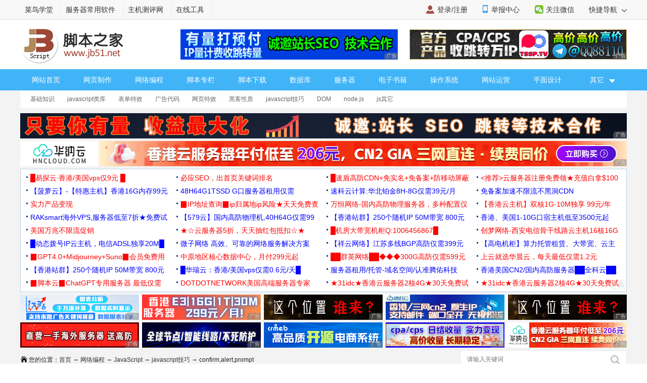

--- FILE ---
content_type: text/html
request_url: https://m.jb51.net/article/22832.htm
body_size: 3846
content:
<!DOCTYPE html>
<html lang="zh-CN">
<head>
<meta charset="utf-8">
<meta http-equiv="content-type" content="text/html; charset=utf-8">
<meta name="viewport" content="width=device-width,user-scalable=no,initial-scale=1.0, maximum-scale=1.0">
<meta name="keywords" content="confirm,alert,prompt" />
<meta name="description" content="JS中confirm,alert,prompt函数使用区别分析，需要的朋友可以参考下。" />
<meta name="apple-mobile-web-app-capable" content="yes">
<meta name="apple-mobile-web-app-status-bar-style" content="white">
<meta name="format-detection" content="address=no;email=no;telphone=no">
<meta name="applicable-device" content="mobile">
<meta http-equiv="X-UA-Compatible" content="IE=edge">
<meta http-equiv="cache-control" content="no-transform">
<meta http-equiv="cache-control" content="no-siteapp">
<link rel="canonical" href="https://www.jb51.net/article/22832.htm" >
<title>JS中confirm,alert,prompt函数使用区别分析_javascript技巧_脚本之家</title>
<link href="//common.jbzj.com/theme/m2022/css/article.css" rel="stylesheet">
<script src="//apps.bdimg.com/libs/jquery/2.1.4/jquery.min.js"></script>
<script type="text/javascript">
	if (typeof jQuery == 'undefined') {
        document.write(unescape("%3Cscript src='//common.jbzj.com/theme/mobile/js/jquery.min.js' type='text/javascript'%3E%3C/script%3E"));
    }
</script>
<script type="text/javascript" src="//static.jbzj.com/mobile/js/public2026.js"></script>
</head>
<body>
<!--header begin-->
<header>
<a href="/" class="logo"></a>
<a href="/list/list_222_1.htm" class="head-txt">javascript技巧</a>
<i id="menuicon" ></i>
<i id="searchicon"></i>
<i id="wechaticon"></i>
</header>
<div id="menu"></div>
<section id="search">
<form action="" method="get" target="_blank" class="bdcs-search-form" id="bdcs-search-form">
<div class="searchbg"></div>
<div class="searchbox">
<input type="text" class="key" maxlength="18" name="q" placeholder="请输入您感兴趣的关键字">
<input type="submit" class="searchsub" value="">
<i id="searchclose">取消</i>
</div>
</form>
</section>
<section class="wechat">
<div class="wechatbg"></div>
<div class="wechatbox">
<p class="wechatname">关注公众号 jb51net</p>
<p class="wechatimg"><img src="https://icws.jb51.net/images/weixin_jb51.gif"></p>
<i id="wechatclose">关闭</i>
</div>
</section>
<nav id="nav">
<ul>
<li><a href="/">首页</a></li>
<li><a href="/list/index_1.htm">编程</a></li>
<li><a href="/shouji/">手机</a></li>
<li><a href="/softs/">软件</a></li>
<li><a href="/hardware/">硬件</a></li>
<li class="navdown"></li>
<li><a href="/softjc/">教程</a></li>
<li><a href="/pingmian/">平面</a></li>
<li><a href="/list/list_82_1.htm">服务器</a></li>
<li class="navup"></li>
</ul>
</nav> 
<article>
<div class="position"><a href='/'>首页</a> > <a href="/list/index_1.htm" title="网络编程">网络编程</a> > <a href="/list/list_3_1.htm" title="JavaScript">JavaScript</a> > <a href="/list/list_222_1.htm" title="javascript技巧">javascript技巧</a> > confirm,alert,prompt</div>
<h1 id="title">JS中confirm,alert,prompt函数使用区别分析</h1>
<p id="info"><time>2010-04-01 17:53:24</time> 作者：</p>
<div id="summary">JS中confirm,alert,prompt函数使用区别分析，需要的朋友可以参考下。</div>
<div id="content">
<STRONG>window.alert：参数,只有一个,显示警告框的信息;</STRONG> <BR>无返回值. <BR>&lt;script&gt; <BR>window.alert("确定.") <BR>&lt;/script&gt; <BR><STRONG>window.confirm ： 参数就只有一个.显示提示框的信息.</STRONG> <BR>按确定,返回true; 按取消返回false. <BR>&lt;script&gt; <BR>var bln = window.confirm("确定吗?"); <BR>alert(bln) <BR>&lt;/script&gt; <BR><STRONG>window.prompt：参数,有两个,</STRONG> <BR>第一个参数,显示提示输入框的信息. <BR>第二个参数,用于显示输入框的默认值. <BR>返回,用户输入的值. <BR>&lt;script&gt; <BR>var str = window.prompt("请输入密码","password") <BR>alert(str); <BR>&lt;/script&gt;

<section id="xingquarticle">
<h5>您可能感兴趣的文章:</h5><ul><li><a href=/article/26054.htm title="JS中confirm,alert,prompt函数区别分析" target="_blank">JS中confirm,alert,prompt函数区别分析</a></li><li><a href=/article/199374.htm title="JavaScript中常用的3种弹出提示框(alert、confirm、prompt)" target="_blank">JavaScript中常用的3种弹出提示框(alert、confirm、prompt)</a></li><li><a href=/javascript/305909df9.htm title="JavaScript中prompt()函数的用法实战例子" target="_blank">JavaScript中prompt()函数的用法实战例子</a></li></ul>
</section>
</div>
</article>
<div class="readall_box">
<div class="content_z">
<div class="read_more_mask"></div>
<a class="read_more_btn zhankai" target="_self" style="">阅读全文</a>
</div>
<div class="content_s" style="display:none"><a class="read_more_btn shouhui" target="_self">收起全文</a></div>
</div>
<aside>
<p class="artt">相关文章</p>
<ul class="art_relevant" id="xgwz">
<li class="asd"><script>x1()</script></li>
<li><a href=/javascript/329010u5o.htm title="前端项目中正确插入图片的不同方法和技术" ><figure><img alt="前端项目中正确插入图片的不同方法和技术" src="//img.jbzj.com/images/xgimg/bcimg1.png"><figcaption>前端项目中正确插入图片的不同方法和技术</figcaption><span>2024-10-10</span></figure></a></li>
<li><a href=/javascript/328108xrb.htm title="前端常用6种数据加密方式的使用详细讲解" ><figure><img alt="前端常用6种数据加密方式的使用详细讲解" src="//img.jbzj.com/images/xgimg/bcimg2.png"><figcaption>前端常用6种数据加密方式的使用详细讲解</figcaption><span>2024-09-09</span></figure></a></li>
<li><a href=/javascript/3292513n9.htm title="微信小程序实现录音播放录音功能" ><figure><img alt="微信小程序实现录音播放录音功能" src="//img.jbzj.com/images/xgimg/bcimg3.png"><figcaption>微信小程序实现录音播放录音功能</figcaption><span>2024-10-10</span></figure></a></li>
<li><a href=/javascript/328117tl7.htm title="echarts加载区域地图并标注点的简单步骤" ><figure><img alt="echarts加载区域地图并标注点的简单步骤" src="//img.jbzj.com/images/xgimg/bcimg4.png"><figcaption>echarts加载区域地图并标注点的简单步骤</figcaption><span>2024-09-09</span></figure></a></li>

</ul>
<p class="artt">最近更新</p>
<ul class="art_relevant" id="zjgx">
<li class="asd"><script>x2()</script></li>
<li><a href=/javascript/3293755eb.htm title="js获取对象的属性值两种方式" ><figure><img alt="js获取对象的属性值两种方式" src="//img.jbzj.com/images/xgimg/bcimg5.png"><figcaption>js获取对象的属性值两种方式</figcaption><span>2024-09-09</span></figure></a></li>
<li><a href=/javascript/329363o5w.htm title="前端常见的两种pc适配方案介绍" ><figure><img alt="前端常见的两种pc适配方案介绍" src="//img.jbzj.com/images/xgimg/bcimg6.png"><figcaption>前端常见的两种pc适配方案介绍</figcaption><span>2024-09-09</span></figure></a></li>
<li><a href=/javascript/3293598a7.htm title="前端必须掌握的五种常用排序算法总结大全" ><figure><img alt="前端必须掌握的五种常用排序算法总结大全" src="//img.jbzj.com/images/xgimg/bcimg7.png"><figcaption>前端必须掌握的五种常用排序算法总结大全</figcaption><span>2024-09-09</span></figure></a></li>
<li><a href=/javascript/3293429hs.htm title="JavaScript前端实现拼图分割效果" ><figure><img alt="JavaScript前端实现拼图分割效果" src="//img.jbzj.com/images/xgimg/bcimg8.png"><figcaption>JavaScript前端实现拼图分割效果</figcaption><span>2024-09-09</span></figure></a></li>

</ul>
<p class="artt">业界资讯</p>
<ul class="art_relevant" id="yjzx">
<li class="asd"><script>x3()</script></li>
<li><a href="/news/798473.html" title="美国设下计谋,用娘炮文化重塑日本,已影响至中国" ><figure><img alt="美国设下计谋,用娘炮文化重塑日本,已影响至中国" src="//img.jbzj.com/do/uploads/litimg/211119/14211510F05.jpg"><figcaption>美国设下计谋,用娘炮文化重塑日本,已影响至中国</figcaption><span>2021-11-19</span></figure></a></li><li><a href="/news/796936.html" title="时空伴随者是什么意思?时空伴随者介绍" ><figure><img alt="时空伴随者是什么意思?时空伴随者介绍" src="//img.jbzj.com/do/uploads/litimg/211109/091S2X4003.jpg"><figcaption>时空伴随者是什么意思?时空伴随者介绍</figcaption><span>2021-11-09</span></figure></a></li><li><a href="/news/796466.html" title="工信部称网盘企业免费用户最低速率应满足基本下载需求，天翼云盘回应：坚决支持，始终" ><figure><img alt="工信部称网盘企业免费用户最低速率应满足基本下载需求，天翼云盘回应：坚决支持，始终" src="//img.jbzj.com/do/uploads/litimg/211105/0SR0105536.jpg"><figcaption>工信部称网盘企业免费用户最低速率应满足基本下载需求，天翼云盘回应：坚决支持，始终</figcaption><span>2021-11-05</span></figure></a></li><li><a href="/news/795083.html" title="2022年放假安排出炉：五一连休5天 2022年所有节日一览表" ><figure><img alt="2022年放假安排出炉：五一连休5天 2022年所有节日一览表" src="//img.jbzj.com/do/uploads/litimg/211026/10193II196.jpg"><figcaption>2022年放假安排出炉：五一连休5天 2022年所有节日一览表</figcaption><span>2021-10-26</span></figure></a></li>
</ul>
</aside>
<footer>
<p><a href="javascript:void(0)" class="pc">电脑版</a> - <a href="/">返回首页</a></p><p>2006-2026 脚本之家 JB51.Net , All Rights Reserved.<br />苏ICP备14036222号</p>
</footer>
<div id="gotop"></div>
<script type="text/javascript" src="//static.jbzj.com/m2022/js/art.js"></script>
<div class="count"><script src="//static.jbzj.com/m2022/js/mbot.js"></script></div>
<script type="text/javascript">var __sinfo='4PHN3QeOp2RawkKOsgdJdwr_-BkUdMt9jjSSkTKiQi8lEBcxD5S61cUk71AVqSX5LupMEFd8sqVc9AeUeN1_40bwFoREwevhHoWzNPFtinb-fZmfwugxRQGMRXm7hBPAkVzkV5q9ujn0WYIqzUgWOQ',__st='e2d6262bbb15272f679456ca26a0cc5bc216dafa1ddc48a01932ca0650abddbd';</script>
<script type="application/ld+json">
        {
            "@context": "https://ziyuan.baidu.com/contexts/cambrian.jsonld",
            "@id": "https://m.jb51.net/article/22832.htm",
            "appid": "1549322409310619",
            "title": "JS中confirm,alert,prompt函数使用区别分析",
            "description": "JS中confirm,alert,prompt函数使用区别分析，需要的朋友可以参考下。",
            "pubDate": "2010-04-01T17:53:24",
			"upDate": "2010-04-01T17:53:24"
        }
</script>
</body>
</html>


--- FILE ---
content_type: text/html
request_url: https://www.jb51.net/article/22832.htm
body_size: 7426
content:
<!DOCTYPE html>
<html lang="zh-CN">
<head>
<meta charset="utf-8">
<meta http-equiv="content-type" content="text/html; charset=utf-8">
<meta http-equiv="x-dns-prefetch-control" content="on" />
<link rel="dns-prefetch" href="//img.jbzj.com/" />
<link rel="dns-prefetch" href="//common.jbzj.com/" />
<link rel="dns-prefetch" href="//files.jb51.net/" />
<meta name="applicable-device" content="pc">
<meta name="renderer" content="webkit" />
<meta name="force-rendering" content="webkit" />
<meta http-equiv="X-UA-Compatible" content="IE=edge,chrome=1" />
<meta name="viewport" content="width=device-width, initial-scale=1" />
<meta http-equiv="Cache-Control" content="no-siteapp" />
<meta http-equiv="Cache-Control" content="no-transform" />
<title>JS中confirm,alert,prompt函数使用区别分析_javascript技巧_脚本之家</title>
<meta name="keywords" content="confirm,alert,prompt" />
<meta name="description" content="JS中confirm,alert,prompt函数使用区别分析，需要的朋友可以参考下。" />
<link rel="alternate" media="only screen and(max-width: 640px)" href="https://m.jb51.net/article/22832.htm" />
<meta http-equiv="mobile-agent" content="format=html5; url=https://m.jb51.net/article/22832.htm" />
<meta http-equiv="mobile-agent" content="format=xhtml; url=https://m.jb51.net/article/22832.htm" />
<link rel="canonical" href="https://www.jb51.net/article/22832.htm" >
<script type="text/javascript">
    var articleid="art_22832",tougao = "mdxy-dxy",lmname = "JavaScript",suoyin = "no",dxycms="ok";
    (function() {
        if (/Android|webOS|iPhone|iPad|Windows Phone|iPod|BlackBerry|SymbianOS|Nokia|Mobile|Opera Mini/i.test(navigator.userAgent)) {
            var siteName = window.location.pathname,url = window.location.href;
            if (url.indexOf("?pc") < 0) {
                try {
                    if (typeof siteName !== "undefined") {
                        window.location.href = "https://m.jb51.net" + siteName
                    }
                } catch (e) {}
            }
        }
    })();
</script>
<meta name="referrer" content="always">
<link type="text/css" href="//common.jbzj.com/pc/skin/2019/css/article.css" rel="stylesheet" />
<script type="text/javascript" src="//apps.bdimg.com/libs/jquery/1.11.3/jquery.min.js"></script>
<script type="text/javascript">
  if (typeof jQuery == 'undefined') {
    document.write(unescape("%3Cscript src='//common.jbzj.com/pc/jslib/jquery/jquery.min.js' type='text/javascript'%3E%3C/script%3E"));
  }
</script>
<script type="text/javascript" src="//common.jbzj.com/pc/good/common2024.js"></script>
</head>

<body>
    <!--topTools Start -->
    <div id="topbar">
        <div id="wrap">
            <div class="topbarleft">
                <a href="/" target="_blank">脚本之家</a>
                <a href="http://s.jb51.net" target="_blank" rel="nofollow">服务器常用软件</a>
            </div>
            <div class="fr">
                <ul>
                    <li><i class="ico-mobile"></i><a target="_blank" href="https://m.jb51.net/" rel="nofollow">手机版</a></li>
                    <li id="wxHide"><i class="ico-wechat"></i><a href="javascript:void(0)" target="_blank">关注微信</a>
                        <div id="wxShow" class="wxHide_box"><img src="//img.jbzj.com/skin/2018/images/erwm.jpg" alt="扫一扫" width="84" hight="84" data-baiduimageplus-ignore></div>
                    </li>
                </ul>
                <div class="text_d right" id="navHide">
                    <a rel="nofollow" href="javascript:void(0);">快捷导航 <i class="arrowright"></i></a>
                </div>
            </div>
        </div>
    </div>
    <!--topTools end -->

    <div id="header">
        <!-- Logo start -->
        <div id="logo"><a href="/"><img src="/images/logo.gif" title="脚本之家" alt="脚本之家" /></a></div>
        <div class="logom fl"><span id="logo_m" class="jbTestPos"></span></div>
        <div class="logor fr"><span id="logo_r" class="jbTestPos"></span></div>
        <!--Logo end -->
    </div>
    <!--Logo end -->

    <!-- 导航开始 -->
    <div id="nav">
        <ul>
            <li><a href="/">网站首页</a></li>
            <li><a href="/web/">网页制作</a></li>
            <li><a href="/list/index_1.htm">网络编程</a></li>
            <li><a href="/list/index_96.htm">脚本专栏</a></li>
            <li><a href="/jiaoben/">脚本下载</a></li>
            <li><a href="/list/index_104.htm">数据库</a></li>
            <li><a href="/list/list_82_1.htm">服务器</a></li>
            <li><a href="/books/">电子书籍</a></li>
            <li><a href="/os/">操作系统</a></li>
            <li><a href="/yunying/">网站运营</a></li>
            <li><a href="/pingmian/">平面设计</a></li>
            <li>
                <p><i>其它</i><span>
                        <a href="/media/">媒体动画</a>
                        <a href="/diannaojichu/">电脑基础</a>
                        <a href="/hardware/">硬件教程</a>
                        <a href="/hack/">网络安全</a>
                    </span></p>
            </li>
        </ul>
    </div>
    <!--导航结束-->

    <!-- 二级菜单开始 -->
    <div id="submenu">
        <div class="subnav clearfix">
            <ul><li><a href='/list/list_61_1.htm' title="基础知识">基础知识</a></li>
<li><a href='/list/list_23_1.htm' title="javascript类库">javascript类库</a></li>
<li><a href='/list/list_22_1.htm' title="表单特效">表单特效</a></li>
<li><a href='/list/list_18_1.htm' title="广告代码">广告代码</a></li>
<li><a href='/list/list_43_1.htm' title="网页特效">网页特效</a></li>
<li><a href='/list/list_26_1.htm' title="黑客性质">黑客性质</a></li>
<li><a href='/list/list_222_1.htm' title="javascript技巧">javascript技巧</a></li>
<li><a href='/list/list_232_1.htm' title="DOM">DOM</a></li>
<li><a href='/list/list_243_1.htm' title="node.js">node.js</a></li>
<li><a href='/list/list_248_1.htm' title="js其它">js其它</a></li>
</ul>
        </div>
    </div>
    <!-- 二级菜单结束 -->

    <!--content Star -->
    <div id="wrapper">
        <div id="container">
            <div class="pt10 clearfix">
                <div class="clearfix"><span id="tonglan1" class="jbTestPos"></span></div>
            </div>

            <div class="clearfix">
                <div class="breadcrumb">
                    <i class="ico-path"></i>您的位置：<a href='/'>首页</a> → <a href="/list/index_1.htm" title="网络编程">网络编程</a> → <a href="/list/list_3_1.htm" title="JavaScript">JavaScript</a> → <a href="/list/list_222_1.htm" title="javascript技巧">javascript技巧</a> → confirm,alert,prompt
                </div>
                <div class="search">
                    <form action="" target="_blank">
                        <input type="hidden" name="s" value="10520733385329581432">
                        <input type="hidden" name="ie" value="utf-8">
                        <input type="text" name="q" class="searchinput" placeholder="请输入关键词">
                        <input type="submit" value=" " class="search-button">
                    </form>
                </div>
            </div>

            <div id="main" class="clearfix">
                <div class="main-left">
                    <div id="article">
                        <h1 class="title">JS中confirm,alert,prompt函数使用区别分析</h1>
                        <div class="info"> &nbsp;更新时间：2010年04月01日 17:53:24 &nbsp; 作者： &nbsp; </div>
                        <div class="lbd clearfix"><span id="tit_down" class="jbTestPos"></span></div>
                        <div class="summary">JS中confirm,alert,prompt函数使用区别分析，需要的朋友可以参考下。</div>
                        <div class="lbd clearfix"><span id="art_up" class="jbTestPos"></span></div>
                        <div id="content">
                            <STRONG>window.alert：参数,只有一个,显示警告框的信息;</STRONG> <BR>无返回值. <BR>&lt;script&gt; <BR>window.alert("确定.") <BR>&lt;/script&gt; <BR><STRONG>window.confirm ： 参数就只有一个.显示提示框的信息.</STRONG> <BR>按确定,返回true; 按取消返回false. <BR>&lt;script&gt; <BR>var bln = window.confirm("确定吗?"); <BR>alert(bln) <BR>&lt;/script&gt; <BR><STRONG>window.prompt：参数,有两个,</STRONG> <BR>第一个参数,显示提示输入框的信息. <BR>第二个参数,用于显示输入框的默认值. <BR>返回,用户输入的值. <BR>&lt;script&gt; <BR>var str = window.prompt("请输入密码","password") <BR>alert(str); <BR>&lt;/script&gt;
                            
                            <div class="art_xg">
                                <b>您可能感兴趣的文章:</b><ul><li><a href=/article/26054.htm title="JS中confirm,alert,prompt函数区别分析" target="_blank">JS中confirm,alert,prompt函数区别分析</a></li><li><a href=/article/199374.htm title="JavaScript中常用的3种弹出提示框(alert、confirm、prompt)" target="_blank">JavaScript中常用的3种弹出提示框(alert、confirm、prompt)</a></li><li><a href=/javascript/305909df9.htm title="JavaScript中prompt()函数的用法实战例子" target="_blank">JavaScript中prompt()函数的用法实战例子</a></li></ul>
                            </div>

                        </div>
                        <!--endmain-->
                        <div class="lbd_bot clearfix">
                            <span id="art_bot" class="jbTestPos"></span>
                        </div>
                        <div class="tags clearfix">
                            <i class="icon-tag"></i>
                            <ul class="meta-tags">
                                <li class="tag item"><a href="//www.jb51.net/tag/confirm/1.htm" target="_blank" title="搜索关于confirm的文章" rel="nofollow">confirm</a></li>
<li class="tag item"><a href="//www.jb51.net/tag/alert/1.htm" target="_blank" title="搜索关于alert的文章" rel="nofollow">alert</a></li>
<li class="tag item"><a href="//www.jb51.net/tag/prompt/1.htm" target="_blank" title="搜索关于prompt的文章" rel="nofollow">prompt</a></li>

                            </ul>
                        </div>
                        <div class="lbd clearfix">
                            <span id="art_down" class="jbTestPos"></span>
                        </div>
                        <div id="shoucang"></div>
                        <div class="xgcomm clearfix">
                            <h2>相关文章</h2>
                            <ul><li class="lbd clearfix"><span id="art_xg" class="jbTestPos"></span></li><li><div class="item-inner"><a href=/article/128903.htm title="bootstrap datetimepicker控件位置异常的解决方法" class="img-wrap" target="_blank"> <img alt="bootstrap datetimepicker控件位置异常的解决方法" src="//img.jbzj.com/images/xgimg/bcimg0.png"> </a><div class="rbox"><div class="rbox-inner"><p><a class="link title" target="_blank" href=/article/128903.htm title="bootstrap datetimepicker控件位置异常的解决方法">bootstrap datetimepicker控件位置异常的解决方法</a></p><div class="item-info"><div class="js">这篇文章主要为大家详细介绍了bootstrap datetimepicker控件位置异常的解决方法，具有一定的参考价值，感兴趣的小伙伴们可以参考一下</div><span class="lbtn" style="float:right"> 2017-11-11 </span></div></div></div></div></li>
<li><div class="item-inner"><a href=/article/121030.htm title="js数字滑动时钟的简单实现(示例讲解)" class="img-wrap" target="_blank"> <img alt="js数字滑动时钟的简单实现(示例讲解)" src="//img.jbzj.com/images/xgimg/bcimg1.png"> </a><div class="rbox"><div class="rbox-inner"><p><a class="link title" target="_blank" href=/article/121030.htm title="js数字滑动时钟的简单实现(示例讲解)">js数字滑动时钟的简单实现(示例讲解)</a></p><div class="item-info"><div class="js">下面小编就为大家带来一篇js数字滑动时钟的简单实现(示例讲解)。小编觉得挺不错的，现在就分享给大家，也给大家做个参考。一起跟随小编过来看看吧</div><span class="lbtn" style="float:right"> 2017-08-08 </span></div></div></div></div></li>
<li><div class="item-inner"><a href=/article/101399.htm title="JS正则表达式修饰符中multiline(/m)用法分析" class="img-wrap" target="_blank"> <img alt="JS正则表达式修饰符中multiline(/m)用法分析" src="//img.jbzj.com/images/xgimg/bcimg2.png"> </a><div class="rbox"><div class="rbox-inner"><p><a class="link title" target="_blank" href=/article/101399.htm title="JS正则表达式修饰符中multiline(/m)用法分析">JS正则表达式修饰符中multiline(/m)用法分析</a></p><div class="item-info"><div class="js">这篇文章主要介绍了JS正则表达式修饰符中multiline(/m)用法,结合实例形式分析了JS正则中多行模式multiline的功能、使用方法与相关注意事项,需要的朋友可以参考下</div><span class="lbtn" style="float:right"> 2016-12-12 </span></div></div></div></div></li>
<li><div class="item-inner"><a href=/article/12624.htm title="当鼠标移出灰色区域时候,菜单项怎么隐藏起来" class="img-wrap" target="_blank"> <img alt="当鼠标移出灰色区域时候,菜单项怎么隐藏起来" src="//img.jbzj.com/images/xgimg/bcimg3.png"> </a><div class="rbox"><div class="rbox-inner"><p><a class="link title" target="_blank" href=/article/12624.htm title="当鼠标移出灰色区域时候,菜单项怎么隐藏起来">当鼠标移出灰色区域时候,菜单项怎么隐藏起来</a></p><div class="item-info"><div class="js">当鼠标移出灰色区域时候,菜单项怎么隐藏起来...</div><span class="lbtn" style="float:right"> 2007-11-11 </span></div></div></div></div></li>
<li><div class="item-inner"><a href=/article/40640.htm title="javascript同页面多次调用弹出层具体实例代码" class="img-wrap" target="_blank"> <img alt="javascript同页面多次调用弹出层具体实例代码" src="//img.jbzj.com/images/xgimg/bcimg4.png"> </a><div class="rbox"><div class="rbox-inner"><p><a class="link title" target="_blank" href=/article/40640.htm title="javascript同页面多次调用弹出层具体实例代码">javascript同页面多次调用弹出层具体实例代码</a></p><div class="item-info"><div class="js">一个在同一个页面可多次调用的javascript弹出层效果，有需要的同学可以参考一下</div><span class="lbtn" style="float:right"> 2013-08-08 </span></div></div></div></div></li>
<li><div class="item-inner"><a href=/article/33528.htm title="一个级联菜单代码学习及removeClass与addClass的应用" class="img-wrap" target="_blank"> <img alt="一个级联菜单代码学习及removeClass与addClass的应用" src="//img.jbzj.com/images/xgimg/bcimg5.png"> </a><div class="rbox"><div class="rbox-inner"><p><a class="link title" target="_blank" href=/article/33528.htm title="一个级联菜单代码学习及removeClass与addClass的应用">一个级联菜单代码学习及removeClass与addClass的应用</a></p><div class="item-info"><div class="js">最近在学些web前段的知识，看见博客园首页左侧的一个级联菜单,很是好奇，于是想自己实现以下，代码书写很简洁而且易懂，感兴趣的朋友可以了解下，希望本文对你学习级联菜单有所帮助</div><span class="lbtn" style="float:right"> 2013-01-01 </span></div></div></div></div></li>
<li><div class="item-inner"><a href=/article/130650.htm title="JavaScript原生实现观察者模式的示例" class="img-wrap" target="_blank"> <img alt="JavaScript原生实现观察者模式的示例" src="//img.jbzj.com/images/xgimg/bcimg6.png"> </a><div class="rbox"><div class="rbox-inner"><p><a class="link title" target="_blank" href=/article/130650.htm title="JavaScript原生实现观察者模式的示例">JavaScript原生实现观察者模式的示例</a></p><div class="item-info"><div class="js">下面小编就为大家分享一篇JavaScript原生实现观察者模式的示例，具有很好的参考价值，希望对大家有所帮助。一起跟随小编过来看看吧</div><span class="lbtn" style="float:right"> 2017-12-12 </span></div></div></div></div></li>
<li><div class="item-inner"><a href=/article/207597.htm title="JavaScript中的for循环与双重for循环详解" class="img-wrap" target="_blank"> <img alt="JavaScript中的for循环与双重for循环详解" src="//img.jbzj.com/images/xgimg/bcimg7.png"> </a><div class="rbox"><div class="rbox-inner"><p><a class="link title" target="_blank" href=/article/207597.htm title="JavaScript中的for循环与双重for循环详解">JavaScript中的for循环与双重for循环详解</a></p><div class="item-info"><div class="js">这篇文章主要给大家介绍了关于JavaScript中for循环与双重for循环的相关资料，文中通过示例代码介绍的非常详细，对大家的学习或者工作具有一定的参考学习价值，需要的朋友们下面随着小编来一起学习学习吧</div><span class="lbtn" style="float:right"> 2021-03-03 </span></div></div></div></div></li>
<li><div class="item-inner"><a href=/article/233206.htm title="JavaScript&nbsp;删除或抽取字符串指定字符的方法(极为常用)" class="img-wrap" target="_blank"> <img alt="JavaScript&nbsp;删除或抽取字符串指定字符的方法(极为常用)" src="//img.jbzj.com/images/xgimg/bcimg8.png"> </a><div class="rbox"><div class="rbox-inner"><p><a class="link title" target="_blank" href=/article/233206.htm title="JavaScript&nbsp;删除或抽取字符串指定字符的方法(极为常用)">JavaScript&nbsp;删除或抽取字符串指定字符的方法(极为常用)</a></p><div class="item-info"><div class="js">这篇文章主要给大家分享了极为常用的JavaScript&nbsp;删除或抽取字符串指定字符的所有方法，具有一定的参考价值，需要的小伙伴可以参考一下</div><span class="lbtn" style="float:right"> 2021-12-12 </span></div></div></div></div></li>
<li><div class="item-inner"><a href=/article/43960.htm title="Jjcarousellite 实现图片列表滚动的简单实例" class="img-wrap" target="_blank"> <img alt="Jjcarousellite 实现图片列表滚动的简单实例" src="//img.jbzj.com/images/xgimg/bcimg9.png"> </a><div class="rbox"><div class="rbox-inner"><p><a class="link title" target="_blank" href=/article/43960.htm title="Jjcarousellite 实现图片列表滚动的简单实例">Jjcarousellite 实现图片列表滚动的简单实例</a></p><div class="item-info"><div class="js">这篇文章主要介绍了Jjcarousellite 实现图片列表滚动的简单实例，有需要的朋友可以参考一下</div><span class="lbtn" style="float:right"> 2013-11-11 </span></div></div></div></div></li>
</ul>
                        </div>
                        <div class="lbd clearfix mt5">
                            <span id="art_down2" class="jbTestPos"></span>
                        </div>
                        <a href="#comments"></a>
                        <div id="comments">
                            <h2>最新评论</h2>
                            <div class="pd5">
                                <div id="SOHUCS" sid="art_22832"></div>
                            </div>
                        </div>
                    </div>
                    <!--endborder-->
                </div>
                <!--end fl-->

                <div class="main-right">
                    <div id="sidebar-right">
                        <div class="r300 clearfix"><span id="side_up" class="jbTestPos"></span></div>
                        <div class="sidebox-recomm"></div>
                        <div class="r300 clearfix"><span id="zbafer" class="jbTestPos"></span></div>
                        <div class="sidebox bor-blue">
                            <div class="bor-default pb10">
                                <h4 class="blue">大家感兴趣的内容</h4>
                                <ul class="newsList newList-in">
                                    <li><EM class="no1">1</EM><a href=/article/134312.htm title="JS删除数组里的某个元素方法" target="_blank">JS删除数组里的某个元素方法</a></li><li><EM class="no2">2</EM><a href=/article/14397.htm title="js刷新页面方法大全" target="_blank">js刷新页面方法大全</a></li><li><EM class="no3">3</EM><a href=/article/35535.htm title="JS中setTimeout()的用法详解" target="_blank">JS中setTimeout()的用法详解</a></li><li><EM class="no4">4</EM><a href=/article/25403.htm title="js页面跳转常用的几种方式" target="_blank">js页面跳转常用的几种方式</a></li><li><EM class="no5">5</EM><a href=/article/42482.htm title="JS截取字符串常用方法详细整理" target="_blank">JS截取字符串常用方法详细整理</a></li><li><EM class="no6">6</EM><a href=/article/134067.htm title="js保留两位小数方法总结" target="_blank">js保留两位小数方法总结</a></li><li><EM class="no7">7</EM><a href=/article/52038.htm title="js数组与字符串的相互转换方法" target="_blank">js数组与字符串的相互转换方法</a></li><li><EM class="no8">8</EM><a href=/article/64330.htm title="JS设置cookie、读取cookie、删除cookie" target="_blank">JS设置cookie、读取cookie、删除cookie</a></li><li><EM class="no9">9</EM><a href=/article/35691.htm title="JS打开新窗口的2种方式" target="_blank">JS打开新窗口的2种方式</a></li><li><EM class="no10">10</EM><a href=/article/43136.htm title="js 将json字符串转换为json对象的方法解析" target="_blank">js 将json字符串转换为json对象的方法解析</a></li>
                                </ul>
                            </div>
                        </div>
                        <div class="r300 clearfix mt10"><span id="idctu" class="jbTestPos"></span></div>
                        <div class="sidebox bor-blue">
                            <div class="bor-default pb10">
                                <h4 class="blue">最近更新的内容</h4>
                                <ul class="newsListA">
                                    <li><a href=/article/55777.htm title="javascript中bind函数的作用实例介绍" target="_blank">javascript中bind函数的作用实例介绍</a></li><li><a href=/article/17138.htm title="最近项目写了一些js，水平有待提高" target="_blank">最近项目写了一些js，水平有待提高</a></li><li><a href=/article/157032.htm title="原生JS forEach()和map()遍历的区别、兼容写法及jQuery $.each、$.map遍历操作" target="_blank">原生JS forEach()和map()遍历的区别、兼容写法及jQuery </a></li><li><a href=/article/140349.htm title="微信小程序自定义多选事件的实现代码" target="_blank">微信小程序自定义多选事件的实现代码</a></li><li><a href=/article/97822.htm title="JS中判断null的方法分析" target="_blank">JS中判断null的方法分析</a></li><li><a href=/article/93427.htm title="js日期相关函数dateAdd,dateDiff,dateFormat等介绍" target="_blank">js日期相关函数dateAdd,dateDiff,dateFormat等介绍</a></li><li><a href=/article/77885.htm title="javascript自动恢复文本框点击清除后的默认文本" target="_blank">javascript自动恢复文本框点击清除后的默认文本</a></li><li><a href=/article/205550.htm title="js实现类选择器和name属性选择器的示例步骤" target="_blank">js实现类选择器和name属性选择器的示例步骤</a></li><li><a href=/article/96889.htm title="H5移动端图片压缩上传开发流程" target="_blank">H5移动端图片压缩上传开发流程</a></li><li><a href=/article/34785.htm title="javascript中this做事件参数相关问题解答" target="_blank">javascript中this做事件参数相关问题解答</a></li>
                                </ul>
                            </div>
                        </div>
                        <div class="r300 clearfix mt10">
                            <span id="idctu1" class="jbTestPos"></span>
                        </div>
                        <div class="sidebox bor-blue">
                            <div class="bor-default pb10">
                                <h4 class="blue">常用在线小工具</h4>
                                <ul class="newsListA"><span id="bctools" class="jbTestPos"></span></ul>
                            </div>
                        </div>
                        <div class="r300 clearfix mt10"><span id="idctu2" class="jbTestPos"></span></div>
                        <div class="mt10 rFixedBox">
                            <div class="r300 clearfix"><span id="r2gg" class="jbTestPos"></span></div>
                            <div class="r300 clearfix mt10">
                                <span id="rbbd" class="jbTestPos"></span>
                            </div>
                        </div>
                    </div>
                </div>
                <!--end fr-->
            </div>
        </div>
        <!--share start-->
        <div id="right-share">
            <a class="rshare-top" onClick="javascript:;"></a>
        </div>
        <!--share end-->
        <!-- 目录容器 -->
        <div class="AutoCatelog">
            <div class="AutoCatelogLlist" id="CatelogList" style="display:none"></div>
        </div>
    </div>
    <!--end content-->
    <div id="footer">
        <div class="footer-bottom">
            <p>
                <a rel="nofollow" href="/about.htm" target="_blank">关于我们</a> -
                <a rel="nofollow" href="/support.htm" target="_blank">广告合作</a> -
                <a rel="nofollow" href="/linkus.htm" target="_blank">联系我们</a> -
                <a rel="nofollow" href="/sm.htm" target="_blank">免责声明</a> -
                <a rel="nofollow" href="/sitemap.htm" target="_blank">网站地图</a> -
                <a rel="nofollow" href="tencent://message/?uin=461478385&Site=https://www.jb51.net" target="_blank">投诉建议</a> -
                <a rel="nofollow" href="/up.htm" target="_blank">在线投稿</a>
            </p>
            <p>&copy;CopyRight 2006-<span id="year">2025</span> JB51.Net</p>
        </div>
    </div>
    <!--end footer-->
    <script type="text/javascript">
        var ourl = "";
    </script>
    <link type="text/css" rel="stylesheet" href="//common.jbzj.com/pc/skin/2019/css/extend.css" />
<script type="text/javascript" src="//common.jbzj.com/pc/js/extend.js"></script>
<script type="text/javascript" src='//common.jbzj.com/pc/good2021/arc2019.js'></script>
<script type="text/javascript" src="//common.jbzj.com/pc/jslib/viewer/viewer.min.js"></script>
<script type="text/javascript">
var viewer = new Viewer(getid('content'));
</script>
<div id="tongji">
<script type="text/javascript" src="//common.jbzj.com/pc/tongji/tongji.js"></script>
</div>
    <script type="text/javascript">var __sinfo='pyzi9J572XlrIdqs4vs4dy1ZYtNT4yShID4mPwRJPVuKOZ7mv7rClT4VWgdPyL8YQm4KauJ31LGx45lQndflBYBeQBd0ZJSJ0eoJ1KelJsWJI32NOgHmXumV5mv6PmFv',__st='49b4570469537b9c29cf2e6341ec977080e6a1c213e6f7770dcc3fa355d311ea';</script>
    <script type="application/ld+json">
        {
            "@context": "https://ziyuan.baidu.com/contexts/cambrian.jsonld",
            "@id": "https://www.jb51.net/article/22832.htm",
            "appid": "1549322409310619",
            "title": "JS中confirm,alert,prompt函数使用区别分析",
            "description": "JS中confirm,alert,prompt函数使用区别分析，需要的朋友可以参考下。",
            "pubDate": "2010-04-01T17:53:24",
            "upDate": "2010-04-01T17:53:24"
        }

    </script>
</body>
</html>